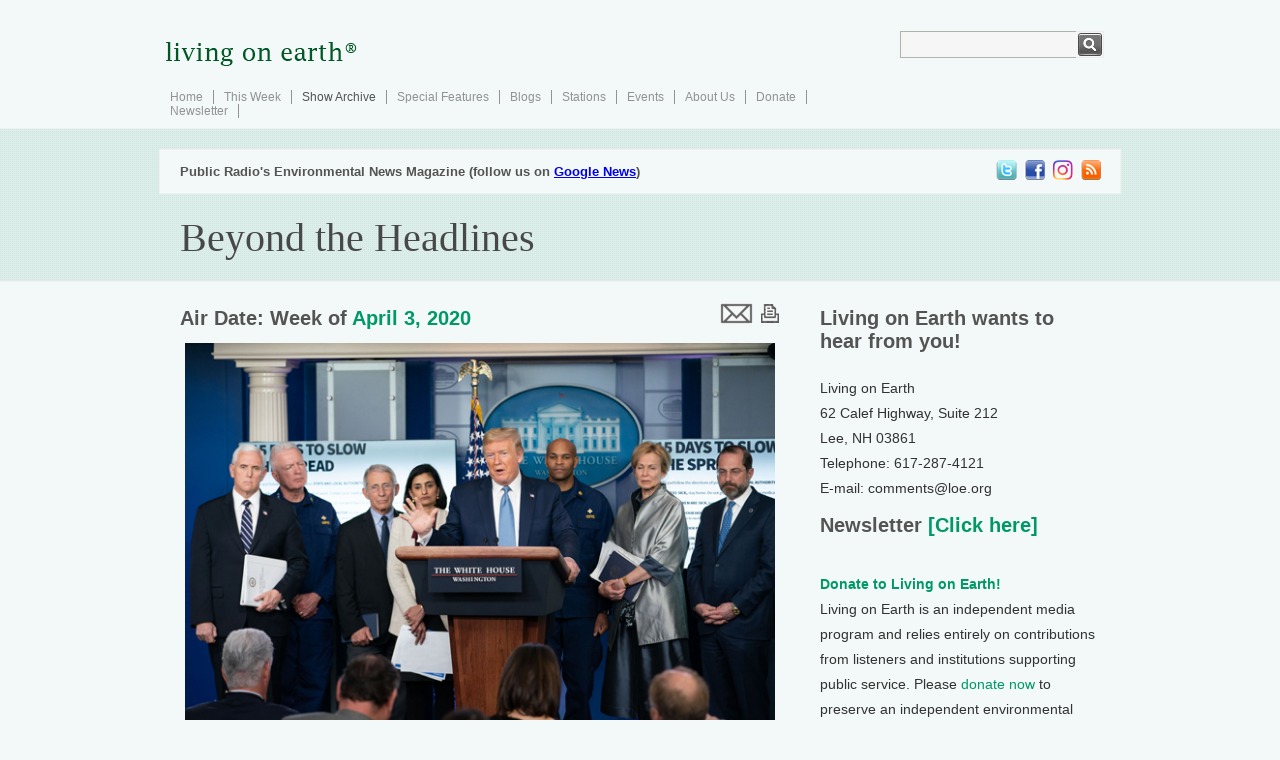

--- FILE ---
content_type: text/html; charset=UTF-8
request_url: https://loe.org/shows/segments.html?programID=20-P13-00014&segmentID=2
body_size: 9602
content:
<!DOCTYPE html>
<html xmlns="https://www.w3.org/1999/xhtml" xmlns:fb="https://www.facebook.com/2008/fbml">
<head>
<title>Living on Earth: Beyond the Headlines</title>
<meta charset="utf-8">
<meta http-equiv="content-language" content="en" />
<meta name="viewport" content="width=device-width">
<meta name="author" content="Living on Earth / World Media Foundation / Public Radio International" />
<meta name="copyright" content="&copy; 2011 World Media Foundation Inc." />
<meta name="keywords" content="living on earth, living, earth, environmental, environment, news, headlines, radio, national, public, radio, pri, npr, broadcast" />
<meta name="description" content="In this week's trip beyond the headlines, Environmental Health News Editor Peter Dykstra tells Host Steve Curwood about some environmental regulations the Trump administration is rolling back during the coronavirus pandemic. The pair also discuss Brazil's similar use of the pandemic to turn a blind eye to illegal logging in the Amazon. Finally, the two look back to perhaps the first Senate hearing on climate change, 40 years ago in 1980." />
<meta name="date" content="2020-04-03T00:00:00-0400" />

<!-- facebook -->
<meta property="og:title" content="Living on Earth: Beyond the Headlines" />
<meta property="og:type" content="non_profit" />
<meta property="og:url" content="https://www.loe.orghttps://loe.org/shows/segments.html?programID=20-P13-00014&segmentID=2" />
<meta property="og:image" content="https://loe.org/content/2020-04-03/DYKSTRA_trump.jpg" />
<meta property="og:site_name" content="Living on Earth" />
<meta property="fb:app_id" content="154962764557717" />
<link rel="image_src" href="https://loe.org/content/2020-04-03/DYKSTRA_trump.jpg" />
<link rel="shortcut icon"
 href="/favicon.ico" />
<link rel="apple-touch-icon" href="/images/faviconipad.gif" />

<!-- Internet Explorer shiv -->

<!--[if lt IE 9]>
  <script src="https://html5shiv.googlecode.com/svn/trunk/html5.js"></script>
<![endif]--><script type="application/ld+json">
{
  "@context": "https://schema.org",
  "@type": "NewsArticle",
  "headline": "Beyond the Headlines",
  "image": "https://loe.org/content/2020-04-03/DYKSTRA_trump.jpg",
  "keywords": ["news","environment","loe","livingonearth","pri","npr","prx"],
  "datePublished": "2020-04-03 19:17:56",
  "dateModified": "2020-04-03 21:41:01",
  "articleSection": null,
  "creator": "Living On Earth",
  "publisher": {
    "@type": "Organization",
    "name": "World Media Foundation",
    "logo": {
      "@type": "ImageObject",
      "url": "https://loe.org/images/LOE_vector.jpg",
      "width": "808",
      "height": "666"
    }
  },
  "audio": {
    "@type": "AudioObject",
    "name": "Beyond the Headlines",
    "contentUrl": "https://loe.org/content/2020-04-03/LOE_200403_B1_Dykstra.mp3",
    "image": {
      "@type": "ImageObject",
      "url": "https://loe.org/content/2020-04-03/DYKSTRA_trump.jpg",
      "thumbnailUrl": "https://loe.org/content/2020-04-03/t_DYKSTRA_trump.jpg",
      "width": "200",
      "height": "200"
    },
    "thumbnailUrl": "https://loe.org/content/2020-04-03/t_DYKSTRA_trump.jpg",
    "transcript": "\t&lt;p&gt;CURWOOD: It&amp;rsquo;s Living on Earth, I&amp;rsquo;m Steve Curwood.&lt;\/p&gt;\n\t&lt;p&gt;So, it&#039;s the time of the broadcast that we turn to Peter Dykstra for a look beyond the headlines. Peter&#039;s an editor with Environmental Health News, that&#039;s EHN..org and DailyClimate org. And of course, Peter, now in this time of coronavirus crisis, we have to have an appropriate social distance for these sessions.&lt;\/p&gt;\n\t&lt;p&gt;DYKSTRA: That&#039;s right Steve, and just to be safe, I got out the calculator. And this is only an estimate, but I&#039;m just outside Atlanta, and you&#039;re in New England, right?&lt;\/p&gt;\n\t&lt;p&gt;CURWOOD: Yeah.&lt;\/p&gt;\n\t&lt;p&gt;DYKSTRA: So, we are roughly 5.2 million feet apart. We&#039;re well within compliance for the CDC guidelines.&lt;\/p&gt;\n\t&lt;p&gt;CURWOOD: Indeed. Just don&#039;t cough, okay? What do you have for us today?&lt;\/p&gt;\n\t&lt;p&gt;DYKSTRA: We&#039;re gonna talk a little bit about the Trump administration, coronavirus, and how under the guise of the crisis, they&#039;re sneaking in some more destruction of environmental enforcement. There&#039;s a gift to the oil industry, based on an American Petroleum Institute letter to EPA, sent a few weeks ago. They complained that oil companies were being hurt by COVID-19.&lt;\/p&gt;\n\t&lt;p&gt;CURWOOD: Peter, you sound a little cynical today about what the EPA is doing for the oil folks.&lt;\/p&gt;\n\t&lt;p&gt;DYKSTRA: Yeah, there&#039;s a little room for cynicism here. Because five days after that memo from the oil industry&#039;s lobby group to EPA, the oil industry&#039;s wish was granted and then some. The industry sought suspension of its obligations under consent decrees over air and water pollution, over violations at their oil refineries. Some waving of requirements on the handling of wastewater from fracking, and they also wanted to be able to stop for an undetermined amount of time reporting greenhouse gas emissions and other kinds of pollution. EPA also let big oil off the hook for producing the so-called &quot;summer blend&quot; gasolines that we use each year. They&#039;re intended to reduce the risk of summer smog. But wait, there&#039;s more. Three states: West Virginia, South Dakota and Kentucky very quietly moved state legislation, effectively barring on-site protests against oil and gas pipeline construction. They said that such pipelines are critical infrastructure.&lt;\/p&gt;\n\t&lt;p&gt;CURWOOD: Well, at least these moves aren&#039;t bailing out the oil industry.&lt;\/p&gt;\n\t&lt;p&gt;DYKSTRA: Well, the stimulus package didn&#039;t bail out the oil industry. So, the EPA has bailed out the oil industry. There were efforts by some on the Republican side of the aisle to include in that $2 trillion package, some help for oil, gas, coal miners. And there were some efforts on the Democratic side for subsidies for clean energy. In the end none of them were included in the bill. So, the Trump administration, while the entire country is somewhat justifiably distracted by news coverage of the coronavirus, is quietly slipping in some more gifts to fossil fuels.&lt;\/p&gt;\n\t&lt;p&gt;CURWOOD: Alright, Peter, what else do you see out there beyond those headlines?&lt;\/p&gt;\n\t&lt;p&gt;DYKSTRA: Not to be outdone, Brazil&#039;s President Jair Bolsonaro invited a surge in illegal logging by scaling back environmental enforcement. And again, he blamed the coronavirus crisis as a reason to not protect the Amazon.&lt;\/p&gt;\n\t&lt;div class=&quot;imagecenter&quot;&gt;\n&lt;img src=&quot;\/content\/2020-04-03\/DYKSTRA_bolsonaro.jpg&quot; class=&quot;largepicture&quot; \/&gt;&lt;br \/&gt;\n&lt;p class=&quot;caption&quot;&gt;Brazilian President Jair Bolsonaro, wearing a mask before he begins a press conference on COVID-19. (Photo: Isac N&amp;oacute;brega, Pal&amp;aacute;cio do Planalto, Flickr, CC BY 2.0)&lt;\/p&gt;\n&lt;\/div&gt;\n\t&lt;p&gt;CURWOOD: And how&#039;s this gonna work?&lt;\/p&gt;\n\t&lt;p&gt;DYKSTRA: He said that he was worried that field agents were going to get the coronavirus since they&#039;re not in the field, even though Brazil has been criticized for its failure to stop illegal logging. Whatever enforcement is going on is apparently going to stop. That means more loggers will go in. And ironically and tragically, that increases the risk that Amazon natives are going to be contacted with coronavirus, extending the tragedy to the deepest parts of the Amazon.&lt;\/p&gt;\n\t&lt;p&gt;CURWOOD: Let&#039;s take a look back in history, Peter, at this moment.&lt;\/p&gt;\n\t&lt;p&gt;DYKSTRA: April 3, 1980. 40 years ago, what&#039;s believed to be the first Senate hearing on the issue of climate change and global warming. It was chaired by the late Senator Paul Tsongas and reported on by the most trusted man in America, Walter Cronkite on the CBS Evening News.&lt;\/p&gt;\n\t&lt;p&gt;CRONKITE: The Senate Energy and Natural Resources Committee heard warnings today that a coal burning society may be making things hot for itself.&lt;\/p&gt;\n\t&lt;p&gt;BENTON: Researchers say increasingly large amounts of CO2 are accumulating in the atmosphere. They fear the earth will gradually become warmer, causing as yet uncertain, but possibly disruptive changes in the Earth&#039;s climate 50 to 70 years from now.&lt;\/p&gt;\n\t&lt;p&gt;TSONGAS: Possible, probable, we really don&#039;t know. But if it happens, it means goodbye, Miami. Goodbye, Corpus Christi. Goodbye, Sacramento. Goodbye, Boston, which obviously is much more of a concern. Goodbye, New Orleans. Goodbye, Charleston, Savannah, and Norfolk. On the positive side, it means that we could enjoy boating at the foot of the Capitol and fishing on the South Lawn.&lt;\/p&gt;\n\t&lt;p&gt;&lt;iframe width=&quot;610&quot; height=&quot;315&quot; src=&quot;https:\/\/www.youtube.com\/embed\/MU9s0XyEctI&quot; frameborder=&quot;0&quot; allow=&quot;accelerometer; autoplay; encrypted-media; gyroscope; picture-in-picture&quot; allowfullscreen&gt;&lt;\/iframe&gt;&lt;\/p&gt;\n\t&lt;p&gt;CURWOOD: And who are we listening to, here?&lt;\/p&gt;\n\t&lt;p&gt;DYKSTRA: That was Uncle Walter, of course, the late reporter Nelson Benton, and the late Senator Tsongas being very, very prescient and talking about things that we talk about today 40 years ago. That&#039;s how much warning we&#039;ve had on climate change. But apparently, whether it&#039;s climate change or coronavirus, we don&#039;t always listen to warnings from the experts. One other note on that, young Congressman Al Gore also held the first House of Representatives hearings the following year in 1981.&lt;\/p&gt;\n\t&lt;p&gt;CURWOOD: Thank you, Peter. Peter Dykstra&#039;s an editor with Environmental Health News. That&#039;s EHN.org and DailyClimate.org. We&#039;ll talk to you again real soon, and stay safe!&lt;\/p&gt;\n\t&lt;p&gt;DYKSTRA: Okay, you stay safe and healthy, too, Steve. Thanks a lot.&lt;\/p&gt;\n\t&lt;p&gt;CURWOOD: And there&#039;s more on these stories at the Living on Earth website, LOE.org.&lt;\/p&gt;\n"  },
  "author": {
    "@type": "Person",
    "name": "Peter Dykstra"  },
  "description": "In this week's trip beyond the headlines, Environmental Health News Editor Peter Dykstra tells Host Steve Curwood about some environmental regulations the Trump administration is rolling back during the coronavirus pandemic. The pair also discuss Brazil's similar use of the pandemic to turn a blind eye to illegal logging in the Amazon. Finally, the two look back to perhaps the first Senate hearing on climate change, 40 years ago in 1980.",
  "articleBody": "\t&lt;p&gt;CURWOOD: It&amp;rsquo;s Living on Earth, I&amp;rsquo;m Steve Curwood.&lt;\/p&gt;\n\t&lt;p&gt;So, it&#039;s the time of the broadcast that we turn to Peter Dykstra for a look beyond the headlines. Peter&#039;s an editor with Environmental Health News, that&#039;s EHN..org and DailyClimate org. And of course, Peter, now in this time of coronavirus crisis, we have to have an appropriate social distance for these sessions.&lt;\/p&gt;\n\t&lt;p&gt;DYKSTRA: That&#039;s right Steve, and just to be safe, I got out the calculator. And this is only an estimate, but I&#039;m just outside Atlanta, and you&#039;re in New England, right?&lt;\/p&gt;\n\t&lt;p&gt;CURWOOD: Yeah.&lt;\/p&gt;\n\t&lt;p&gt;DYKSTRA: So, we are roughly 5.2 million feet apart. We&#039;re well within compliance for the CDC guidelines.&lt;\/p&gt;\n\t&lt;p&gt;CURWOOD: Indeed. Just don&#039;t cough, okay? What do you have for us today?&lt;\/p&gt;\n\t&lt;p&gt;DYKSTRA: We&#039;re gonna talk a little bit about the Trump administration, coronavirus, and how under the guise of the crisis, they&#039;re sneaking in some more destruction of environmental enforcement. There&#039;s a gift to the oil industry, based on an American Petroleum Institute letter to EPA, sent a few weeks ago. They complained that oil companies were being hurt by COVID-19.&lt;\/p&gt;\n\t&lt;p&gt;CURWOOD: Peter, you sound a little cynical today about what the EPA is doing for the oil folks.&lt;\/p&gt;\n\t&lt;p&gt;DYKSTRA: Yeah, there&#039;s a little room for cynicism here. Because five days after that memo from the oil industry&#039;s lobby group to EPA, the oil industry&#039;s wish was granted and then some. The industry sought suspension of its obligations under consent decrees over air and water pollution, over violations at their oil refineries. Some waving of requirements on the handling of wastewater from fracking, and they also wanted to be able to stop for an undetermined amount of time reporting greenhouse gas emissions and other kinds of pollution. EPA also let big oil off the hook for producing the so-called &quot;summer blend&quot; gasolines that we use each year. They&#039;re intended to reduce the risk of summer smog. But wait, there&#039;s more. Three states: West Virginia, South Dakota and Kentucky very quietly moved state legislation, effectively barring on-site protests against oil and gas pipeline construction. They said that such pipelines are critical infrastructure.&lt;\/p&gt;\n\t&lt;p&gt;CURWOOD: Well, at least these moves aren&#039;t bailing out the oil industry.&lt;\/p&gt;\n\t&lt;p&gt;DYKSTRA: Well, the stimulus package didn&#039;t bail out the oil industry. So, the EPA has bailed out the oil industry. There were efforts by some on the Republican side of the aisle to include in that $2 trillion package, some help for oil, gas, coal miners. And there were some efforts on the Democratic side for subsidies for clean energy. In the end none of them were included in the bill. So, the Trump administration, while the entire country is somewhat justifiably distracted by news coverage of the coronavirus, is quietly slipping in some more gifts to fossil fuels.&lt;\/p&gt;\n\t&lt;p&gt;CURWOOD: Alright, Peter, what else do you see out there beyond those headlines?&lt;\/p&gt;\n\t&lt;p&gt;DYKSTRA: Not to be outdone, Brazil&#039;s President Jair Bolsonaro invited a surge in illegal logging by scaling back environmental enforcement. And again, he blamed the coronavirus crisis as a reason to not protect the Amazon.&lt;\/p&gt;\n\t&lt;div class=&quot;imagecenter&quot;&gt;\n&lt;img src=&quot;\/content\/2020-04-03\/DYKSTRA_bolsonaro.jpg&quot; class=&quot;largepicture&quot; \/&gt;&lt;br \/&gt;\n&lt;p class=&quot;caption&quot;&gt;Brazilian President Jair Bolsonaro, wearing a mask before he begins a press conference on COVID-19. (Photo: Isac N&amp;oacute;brega, Pal&amp;aacute;cio do Planalto, Flickr, CC BY 2.0)&lt;\/p&gt;\n&lt;\/div&gt;\n\t&lt;p&gt;CURWOOD: And how&#039;s this gonna work?&lt;\/p&gt;\n\t&lt;p&gt;DYKSTRA: He said that he was worried that field agents were going to get the coronavirus since they&#039;re not in the field, even though Brazil has been criticized for its failure to stop illegal logging. Whatever enforcement is going on is apparently going to stop. That means more loggers will go in. And ironically and tragically, that increases the risk that Amazon natives are going to be contacted with coronavirus, extending the tragedy to the deepest parts of the Amazon.&lt;\/p&gt;\n\t&lt;p&gt;CURWOOD: Let&#039;s take a look back in history, Peter, at this moment.&lt;\/p&gt;\n\t&lt;p&gt;DYKSTRA: April 3, 1980. 40 years ago, what&#039;s believed to be the first Senate hearing on the issue of climate change and global warming. It was chaired by the late Senator Paul Tsongas and reported on by the most trusted man in America, Walter Cronkite on the CBS Evening News.&lt;\/p&gt;\n\t&lt;p&gt;CRONKITE: The Senate Energy and Natural Resources Committee heard warnings today that a coal burning society may be making things hot for itself.&lt;\/p&gt;\n\t&lt;p&gt;BENTON: Researchers say increasingly large amounts of CO2 are accumulating in the atmosphere. They fear the earth will gradually become warmer, causing as yet uncertain, but possibly disruptive changes in the Earth&#039;s climate 50 to 70 years from now.&lt;\/p&gt;\n\t&lt;p&gt;TSONGAS: Possible, probable, we really don&#039;t know. But if it happens, it means goodbye, Miami. Goodbye, Corpus Christi. Goodbye, Sacramento. Goodbye, Boston, which obviously is much more of a concern. Goodbye, New Orleans. Goodbye, Charleston, Savannah, and Norfolk. On the positive side, it means that we could enjoy boating at the foot of the Capitol and fishing on the South Lawn.&lt;\/p&gt;\n\t&lt;p&gt;&lt;iframe width=&quot;610&quot; height=&quot;315&quot; src=&quot;https:\/\/www.youtube.com\/embed\/MU9s0XyEctI&quot; frameborder=&quot;0&quot; allow=&quot;accelerometer; autoplay; encrypted-media; gyroscope; picture-in-picture&quot; allowfullscreen&gt;&lt;\/iframe&gt;&lt;\/p&gt;\n\t&lt;p&gt;CURWOOD: And who are we listening to, here?&lt;\/p&gt;\n\t&lt;p&gt;DYKSTRA: That was Uncle Walter, of course, the late reporter Nelson Benton, and the late Senator Tsongas being very, very prescient and talking about things that we talk about today 40 years ago. That&#039;s how much warning we&#039;ve had on climate change. But apparently, whether it&#039;s climate change or coronavirus, we don&#039;t always listen to warnings from the experts. One other note on that, young Congressman Al Gore also held the first House of Representatives hearings the following year in 1981.&lt;\/p&gt;\n\t&lt;p&gt;CURWOOD: Thank you, Peter. Peter Dykstra&#039;s an editor with Environmental Health News. That&#039;s EHN.org and DailyClimate.org. We&#039;ll talk to you again real soon, and stay safe!&lt;\/p&gt;\n\t&lt;p&gt;DYKSTRA: Okay, you stay safe and healthy, too, Steve. Thanks a lot.&lt;\/p&gt;\n\t&lt;p&gt;CURWOOD: And there&#039;s more on these stories at the Living on Earth website, LOE.org.&lt;\/p&gt;\n",
  "mainEntityOfPage": "True",
  "speakable": {
    "@type": "SpeakableSpecification",
    "cssSelector": ["transcript", "description"]
  }
}
</script>
<link href="/style.css" rel="stylesheet" type="text/css" />
<script type="text/javascript" src="/js/jquery.js"></script>
<!-- Global Site Tag (gtag.js) - Google Analytics -->
<!--<script async src="https://www.googletagmanager.com/gtag/js?id=UA-22034449-1"></script>
<script>
  window.dataLayer = window.dataLayer || [];
  function gtag(){dataLayer.push(arguments);}
  gtag('js', new Date());

  gtag('config', 'GA_TRACKING_ID');
</script>--></head>
<body>
<div class="main">
  <div class="header_resize">
    <div class="header">
      <div class="logo"><a href="/index.html"><img src="/images/loenewlogo_registered.gif" width="200" height="68" border="0" alt="Living On Earth" /></a></div>
          <div class="search">
        <form action="https://www.google.com/cse" id="cse-search-box">
		  <input type="hidden" name="cx" value="001904507882975425872:emu-ycdr2r0" />
          <input type="hidden" name="ie" value="UTF-8" />
          <span>
          <input name="q" type="text" class="keywords" id="textfield" />
          </span>
          <input name="sa" type="image" src="/images/search.gif" class="button" />
        </form>        </div>
      <div class="clr"></div>
        <div class="menu">
        <ul>
          <li><a href="/index.html">Home</a></li>
          <li><a href="/shows/thisweek.html">This Week</a></li>
          <li><a href="/shows/" class="active">Show Archive</a></li>
          <li><a href="/series/series.html">Special Features</a></li>
          <li><a href="/blog/">Blogs</a></li>
          <li><a href="/where/where.html">Stations</a></li>
          <li><a href="/events/">Events</a></li>
          <li><a href="/about/about.html">About Us</a></li>
          <li><a href="/about/donate.html">Donate</a></li>
          <li><a href="/newsletter/">Newsletter</a></li>
                  </ul>
      </div>      <div class="clr"></div>
    </div>
  </div>
  <div class="header_blog">
    <div class="resize">
      <div class="galeria">
        <ul>
          <li><a href="https://twitter.com/livingonearth" class="thre"><img src="/images/spacer.gif" alt="picture" width="24" height="23" border="0" /></a></li>
          <li><a href="https://www.facebook.com/pages/PRIs-Living-on-Earth/117348464962280" class="four"><img src="/images/spacer.gif" alt="picture" width="24" height="23" border="0" /></a></li>
          <li><a href="https://www.instagram.com/livingonearthradio/" class="sek"><img src="/images/spacer.gif" alt="picture" width="24" height="23" border="0" /></a></li>
          <li><a href="https://www.loe.org/podcast.rss" class="first"><img src="/images/spacer.gif" alt="picture" width="24" height="23" border="0" /></a></li>
        </ul>      </div>
      <div><strong style="font:bold 13px Arial, Helvetica, sans-serif; color:#545454; padding:0 0 0 20px; margin:0; line-height:23px">Public Radio's Environmental News Magazine (follow us on <a href="https://news.google.com/publications/CAAqBwgKMJWtlgswqNKtAw?hl=en-US&gl=US&ceid=US%3Aen">Google News</a>)</strong></div>
      <div class="clr"></div>
    </div>
    <div class="resize2">
       <h3 itemprop="headline">Beyond the Headlines</h3>
       </div>
    <div class="clr"></div>
  </div>
  <div class="clr"></div>
  <div class="body">
    <div class="body_resize">
    <div class="left">
      <div style="float:right;"><table border="0" valign="center"><tr><td width=100px><p><div class="addthis_toolbox addthis_default_style ">
<a class="addthis_button_preferred_1"></a>
<a class="addthis_button_preferred_2"></a>
<a class="addthis_button_preferred_3"></a>
<a class="addthis_button_preferred_4"></a></p></td><td><form method="post" action="/emailstory.html">
<input type="hidden" name="title" value="Beyond the Headlines">
<input type="hidden" name="description" value="In this week's trip beyond the headlines, Environmental Health News Editor Peter Dykstra tells Host Steve Curwood about some environmental regulations the Trump administration is rolling back during the coronavirus pandemic. The pair also discuss Brazil's similar use of the pandemic to turn a blind eye to illegal logging in the Amazon. Finally, the two look back to perhaps the first Senate hearing on climate change, 40 years ago in 1980.">
<input type="hidden" name="link" value="https://www.loe.orghttps://loe.org/shows/segments.html?programID=20-P13-00014&segmentID=2">
<input type="image" src="/images/email.gif" alt="email" value="email">
</form></td><td><form action="segmentprint.html" method="get"><input type="hidden" name="programID" value="20-P13-00014"><input type="hidden" name="segmentID" value="2"><input type="image" src="/images/print.gif" alt="print" value="print"></td><tr></table></div>            <h2>Air Date: Week of <font itemprop="datePublished"><a href="shows.html?programID=20-P13-00014">April 3, 2020</a></font>
			


                  <p><img itemprop="image" src="/content/2020-04-03/DYKSTRA_trump.jpg" border="0" width=100%></p>                  <p class="photocap"><em>President Donald Trump and the White House Coronavirus Task Force on March 16th, 2020. (Photo: D. Myles Cullen, The White House, Wikimedia Commons, Public Domain)</em></p>                  
                  <p><strong>In this week's trip beyond the headlines, Environmental Health News Editor Peter Dykstra tells Host Steve Curwood about some environmental regulations the Trump administration is rolling back during the coronavirus pandemic. The pair also discuss Brazil's similar use of the pandemic to turn a blind eye to illegal logging in the Amazon. Finally, the two look back to perhaps the first Senate hearing on climate change, 40 years ago in 1980.</strong></p>
                  
            <br /><span>                        <audio src="/content/2020-04-03/LOE_200403_B1_Dykstra.mp3" class="audiolarge" controls preload="metadata"><embed type="application/x-shockwave-flash" src="/audio/3523697345-audio-player.swf" flashvars="audioUrl=/content/2020-04-03/LOE_200403_B1_Dykstra.mp3" width="600" height="27" quality="best"></embed></audio><br /><!--<a href="http://loe.org/audio/stream.m3u?file=/content/2020-04-03/LOE_200403_B1_Dykstra.mp3">stream</a>/<a href="/content/2020-04-03/LOE_200403_B1_Dykstra.mp3">download</a> this segment as an MP3 file--></span>
                   </h2>
                   
                  <div class="clr"></div>
                  <div class="bg"></div>
                  <h2>Transcript</h2>
          
			            	<p class="transcript">CURWOOD: It&rsquo;s Living on Earth, I&rsquo;m Steve Curwood.</p>
	<p class="transcript">So, it's the time of the broadcast that we turn to Peter Dykstra for a look beyond the headlines. Peter's an editor with Environmental Health News, that's EHN..org and DailyClimate org. And of course, Peter, now in this time of coronavirus crisis, we have to have an appropriate social distance for these sessions.</p>
	<p class="transcript">DYKSTRA: That's right Steve, and just to be safe, I got out the calculator. And this is only an estimate, but I'm just outside Atlanta, and you're in New England, right?</p>
	<p class="transcript">CURWOOD: Yeah.</p>
	<p class="transcript">DYKSTRA: So, we are roughly 5.2 million feet apart. We're well within compliance for the CDC guidelines.</p>
	<p class="transcript">CURWOOD: Indeed. Just don't cough, okay? What do you have for us today?</p>
	<p class="transcript">DYKSTRA: We're gonna talk a little bit about the Trump administration, coronavirus, and how under the guise of the crisis, they're sneaking in some more destruction of environmental enforcement. There's a gift to the oil industry, based on an American Petroleum Institute letter to EPA, sent a few weeks ago. They complained that oil companies were being hurt by COVID-19.</p>
	<p class="transcript">CURWOOD: Peter, you sound a little cynical today about what the EPA is doing for the oil folks.</p>
	<p class="transcript">DYKSTRA: Yeah, there's a little room for cynicism here. Because five days after that memo from the oil industry's lobby group to EPA, the oil industry's wish was granted and then some. The industry sought suspension of its obligations under consent decrees over air and water pollution, over violations at their oil refineries. Some waving of requirements on the handling of wastewater from fracking, and they also wanted to be able to stop for an undetermined amount of time reporting greenhouse gas emissions and other kinds of pollution. EPA also let big oil off the hook for producing the so-called "summer blend" gasolines that we use each year. They're intended to reduce the risk of summer smog. But wait, there's more. Three states: West Virginia, South Dakota and Kentucky very quietly moved state legislation, effectively barring on-site protests against oil and gas pipeline construction. They said that such pipelines are critical infrastructure.</p>
	<p class="transcript">CURWOOD: Well, at least these moves aren't bailing out the oil industry.</p>
	<p class="transcript">DYKSTRA: Well, the stimulus package didn't bail out the oil industry. So, the EPA has bailed out the oil industry. There were efforts by some on the Republican side of the aisle to include in that $2 trillion package, some help for oil, gas, coal miners. And there were some efforts on the Democratic side for subsidies for clean energy. In the end none of them were included in the bill. So, the Trump administration, while the entire country is somewhat justifiably distracted by news coverage of the coronavirus, is quietly slipping in some more gifts to fossil fuels.</p>
	<p class="transcript">CURWOOD: Alright, Peter, what else do you see out there beyond those headlines?</p>
	<p class="transcript">DYKSTRA: Not to be outdone, Brazil's President Jair Bolsonaro invited a surge in illegal logging by scaling back environmental enforcement. And again, he blamed the coronavirus crisis as a reason to not protect the Amazon.</p>
	<p class="transcript"><div class="imagecenter">
<img src="/content/2020-04-03/DYKSTRA_bolsonaro.jpg" class="largepicture" /><br />
<p class="caption">Brazilian President Jair Bolsonaro, wearing a mask before he begins a press conference on COVID-19. (Photo: Isac N&oacute;brega, Pal&aacute;cio do Planalto, Flickr, CC BY 2.0)</p>
</div>
	<p class="transcript">CURWOOD: And how's this gonna work?</p>
	<p class="transcript">DYKSTRA: He said that he was worried that field agents were going to get the coronavirus since they're not in the field, even though Brazil has been criticized for its failure to stop illegal logging. Whatever enforcement is going on is apparently going to stop. That means more loggers will go in. And ironically and tragically, that increases the risk that Amazon natives are going to be contacted with coronavirus, extending the tragedy to the deepest parts of the Amazon.</p>
	<p class="transcript">CURWOOD: Let's take a look back in history, Peter, at this moment.</p>
	<p class="transcript">DYKSTRA: April 3, 1980. 40 years ago, what's believed to be the first Senate hearing on the issue of climate change and global warming. It was chaired by the late Senator Paul Tsongas and reported on by the most trusted man in America, Walter Cronkite on the CBS Evening News.</p>
	<p class="transcript">CRONKITE: The Senate Energy and Natural Resources Committee heard warnings today that a coal burning society may be making things hot for itself.</p>
	<p class="transcript">BENTON: Researchers say increasingly large amounts of CO2 are accumulating in the atmosphere. They fear the earth will gradually become warmer, causing as yet uncertain, but possibly disruptive changes in the Earth's climate 50 to 70 years from now.</p>
	<p class="transcript">TSONGAS: Possible, probable, we really don't know. But if it happens, it means goodbye, Miami. Goodbye, Corpus Christi. Goodbye, Sacramento. Goodbye, Boston, which obviously is much more of a concern. Goodbye, New Orleans. Goodbye, Charleston, Savannah, and Norfolk. On the positive side, it means that we could enjoy boating at the foot of the Capitol and fishing on the South Lawn.</p>
	<p class="transcript"><iframe width="610" height="315" src="https://www.youtube.com/embed/MU9s0XyEctI" frameborder="0" allow="accelerometer; autoplay; encrypted-media; gyroscope; picture-in-picture" allowfullscreen></iframe></p>
	<p class="transcript">CURWOOD: And who are we listening to, here?</p>
	<p class="transcript">DYKSTRA: That was Uncle Walter, of course, the late reporter Nelson Benton, and the late Senator Tsongas being very, very prescient and talking about things that we talk about today 40 years ago. That's how much warning we've had on climate change. But apparently, whether it's climate change or coronavirus, we don't always listen to warnings from the experts. One other note on that, young Congressman Al Gore also held the first House of Representatives hearings the following year in 1981.</p>
	<p class="transcript">CURWOOD: Thank you, Peter. Peter Dykstra's an editor with Environmental Health News. That's EHN.org and DailyClimate.org. We'll talk to you again real soon, and stay safe!</p>
	<p class="transcript">DYKSTRA: Okay, you stay safe and healthy, too, Steve. Thanks a lot.</p>
	<p class="transcript">CURWOOD: And there's more on these stories at the Living on Earth website, LOE.org.</p>
          <a name="links">&nbsp;</a> 
        
    <h3>Links<br />
  <span>
            <p><strong><a href="https://insideclimatenews.org/news/27032020/coronavirus-covid-19-EPA-API-environmental-enforcement"> <i> Inside Climate News </i> | “Trump’s Move to Suspend Enforcement of Environmental Laws is a Lifeline to the Oil Industry” </a></strong></p>          <p><strong><a href="https://www.motherjones.com/environment/2020/03/the-only-thing-green-about-the-covid-19-stimulus-bill-is-the-money/"> <i> Mother Jones </i> | “The Only Thing Green About the COVID-19 Stimulus Bill Is the Money” </a></strong></p>          <p><strong><a href="https://www.theguardian.com/world/2020/mar/27/brazil-scales-back-environmental-enforcement-coronavirus-outbreak-deforestation?CMP=Share_iOSApp_Other"> <i> The Guardian </i> | “Brazil Scales Back Environmental Enforcement Amid Coronavirus Outbreak” </a></strong></p>          </span></h3>
  <div class="bg"></div><!-- AddThis Button BEGIN -->
<div class="addthis_toolbox addthis_default_style " addthis:size="medium" addthis:services_exclude="print,email">
<a class="addthis_button_facebook_like" fb:like:layout="button_count"></a>
<a class="addthis_button_tweet"></a>
<a class="addthis_button_google_plusone" g:plusone:size="medium"></a>
<a class="addthis_counter addthis_pill_style"></a>
<div style="float:right"><a class="addthis_button_care2"></a>
<a class="addthis_button_slashdot.org"></a>
<a class="addthis_button_reddit"></a>
<a class="addthis_button_digg"></a>
<a class="addthis_button_stumbleupon"></a>
<a class="addthis_button_delicious"></a></div>
</div>
<!--<script type="text/javascript">var addthis_config = {"data_track_addressbar":true};</script>-->
<script type="text/javascript">var addthis_config = { ui_cobrand: "Living on Earth", services_exclude: 'print, email', services_custom: {
              name: "Slashdot",
              url: "https://slashdot.org/submission?op=basic&amp;url='+encodeURIComponent(location.href)",
              icon: "https://images.slashdot.org/favicon.ico"} };</script>
<script type="text/javascript" src="https://s7.addthis.com/js/250/addthis_widget.js#pubid=ra-4f4d110e0009a742"></script>
<!-- AddThis Button END -->

<div id="disqus_thread"></div>
<script>

/**
*  RECOMMENDED CONFIGURATION VARIABLES: EDIT AND UNCOMMENT THE SECTION BELOW TO INSERT DYNAMIC VALUES FROM YOUR PLATFORM OR CMS.
*  LEARN WHY DEFINING THESE VARIABLES IS IMPORTANT: https://disqus.com/admin/universalcode/#configuration-variables*/
/*
var disqus_config = function () {
this.page.url = PAGE_URL;  // Replace PAGE_URL with your page's canonical URL variable
this.page.identifier = PAGE_IDENTIFIER; // Replace PAGE_IDENTIFIER with your page's unique identifier variable
};
*/
(function() { // DON'T EDIT BELOW THIS LINE
var d = document, s = d.createElement('script');
s.src = 'https://livingonearth.disqus.com/embed.js';
s.setAttribute('data-timestamp', +new Date());
(d.head || d.body).appendChild(s);
})();
</script>
<noscript>Please enable JavaScript to view <a href="https://disqus.com/?ref_noscript">comments.</a></noscript>
        <h2>&nbsp;</h2>
</div>
                <div class="right">
          <h2>Living on Earth wants to hear from you!</h2>
          <p>Living on Earth<br />
          62 Calef Highway, Suite 212<br />
          			Lee, NH 03861<br />            Telephone:   617-287-4121<br />
            <!--FAX:               +458-4578<br />-->
            <!--Others:         comments@loe.org<br />-->
          E-mail:           comments@loe.org</p>
          
          <h2>Newsletter<strong><a href="/newsletter/"</a> [Click here]</a></strong></h2>
          <p><p>

        <p><strong><a href="/about/donate.html">Donate to Living on Earth!</a></strong><br />Living on Earth is an independent media program and relies entirely on contributions from listeners and institutions supporting public service. Please <a href="/about/donate.html">donate now</a> to preserve an independent environmental voice.</p>
<p><strong><a href="/newsletter">Newsletter</a></strong></br />Living on Earth offers a <a href="/newsletter">weekly delivery</a> of the show's rundown to your mailbox. Sign up for our <a href="/newsletter">newsletter</a> today!
<!--<p><strong><a href="/community">Experimental</a></strong></br />We have a new <a href="/community">community section</a>. <a href="mailto:webmaster@loe.org">Tell us</a> what you think!-->
        <p><img src="/images/logos/sailors_logo_lg.png" alt="" height="75" border="0" class="floated2" /><a href="https://www.sailorsforthesea.org">Sailors For The Sea</a>: Be the change you want to sea.</p>
        <!--<p><img src="/images/nsf1.jpg" alt="" height="75" border="0" class="floated2" />Major funding for Living on Earth is provided by the National Science Foundation.</p>-->
        <!--<div class="clr"></div>
        <p><a href="https://www.moore.org"><img src="https://loe.org/images/logos/logo-light.png" alt="" width="123" border="0" class="floated" /></a>Creating positive outcomes for future generations.</p>
        <!--<div class="clr"></div>
        <p><a href="https://stonyfieldfarm.com"><img src="https://loe.org/images/logos/stonyfield_logo.png" alt="" width="123" border="0" class="floated" /></a>Committed to healthy food, healthy people, a healthy planet, and healthy business.</p>-->
        <!--<div class="clr"></div>
        <p><a href="https://www.utc.com/Pages/Home.aspx"><img src="https://loe.org/images/logos/UTC_stacked_300dpi.jpg" alt="" width="123" border="0" class="floated2" /></a>Innovating to make the world a better, more sustainable place to live. <a href="http://naturalleader.com/race-9-billion/">Listen to the race to 9 billion</a></p>-->
        <div class="clr"></div>
        <!--<div class="clr"></div>
        <p><img src="https://loe.org/images/paxlogo.jpg" alt="" width="123" border="0" class="floated" />Socially and environmentally sustainable investing.<br> <a href="https://www.paxworld.com/" target="_blank">Pax World</a>. For Tomorrow.</p>-->
        <!--<div class="clr"></div>
        <p><a href="https://www.sierraclub.org/livingonearth"><img src="/images/logos/sierra_horiz_125x58_Web.gif" alt="" height="75" border="0" class="floated2" /></a>Explore, enjoy and protect the planet. The <a href="https://www.sierraclub.org/livingonearth">Sierra Club</a>.</p>-->
        <!--<div class="clr"></div>
        <p><a href="https://www.breckinridge.com/" target="_blank"><img src="/images/logos/Breckinridge-logo.gif" alt="" border="0" class="floated" /></a>Applying a sustainable approach to fixed income investing.</p>
        <div class="clr"></div>-->
        <!--<p><img src="/images/logos/kendeda_logo_small.gif" alt="" height="60" border="0" class="floated" />Kendeda Fund, furthering the values that contribute to a healthy planet.</p>-->
        <p><img src="https://loe.org/images/logos/GranthamFoundationLogo.jpg" alt="" width="123" border="0" class="floated" /><a href="https://www.granthamfoundation.org">The Grantham Foundation</a> for the Protection of the Environment: Committed to protecting and improving the health of the global environment.</p>

        <div class="clr"></div>
        <!--<p><a href="https://myplanetharmony.com/"><img src="/images/3rr_logo.png" target="_new" border="0"></a></p>
        <div class="clr"></div>-->
        <p><a href="http://marksethlender.com/donate-to-living-on-earth/"><img src="/images/promo/Elephant-family-thumbnail.jpg" class="floated2" width=150 height=150 border=0></a><a href="http://marksethlender.com/make-a-donation/">Contribute</a> to Living on Earth and receive, as our gift to you, an archival print of one of Mark Seth Lender's <a href="http://marksethlender.com/make-a-donation/">extraordinary wildlife photographs</a>. Follow the link to see Mark's current collection of photographs.</p>
        <p><a href="https://www.smeagulltheseagull.com/pri"><img src="/images/promo/Smeagull-thumbnail.jpg" class="floated" width=150 height=150 border=0></a>Buy a signed copy of Mark Seth Lender's book <i><a href="https://www.smeagulltheseagull.com/pri">Smeagull the Seagull</a></i> & support Living on Earth
          


      </div>
        <div class="clr"></div>
    </div>
  </div>
  <div class="clr"></div>
    <div class="footer">
    <div class="footer_resize">
      <p class="leftt">&copy; Copyright World Media Foundation. All Rights Reserved<br />
        <a href="/">Home</a> | <a href="/about/contact.html">Contact</a> | <a href="/podcast.rss">RSS</a> | <a href="/about/donate.html">Donate</a> | <a href="/newsletter">Newsletter</a></p>
      <p class="right"><a href="https://www.pri.org/" target="_new"><img src="/images/logos/PRX_Marks_Full_Color_Horizontal.png" height="66" alt="PRI" border="0"><!--<img src="/images/pributton.gif" width="66" alt="PRI" border="0">--></a></p>      <div class="clr"></div>
    </div>
    <div class="clr"></div>
  </div>
</div>
</body>
</html>